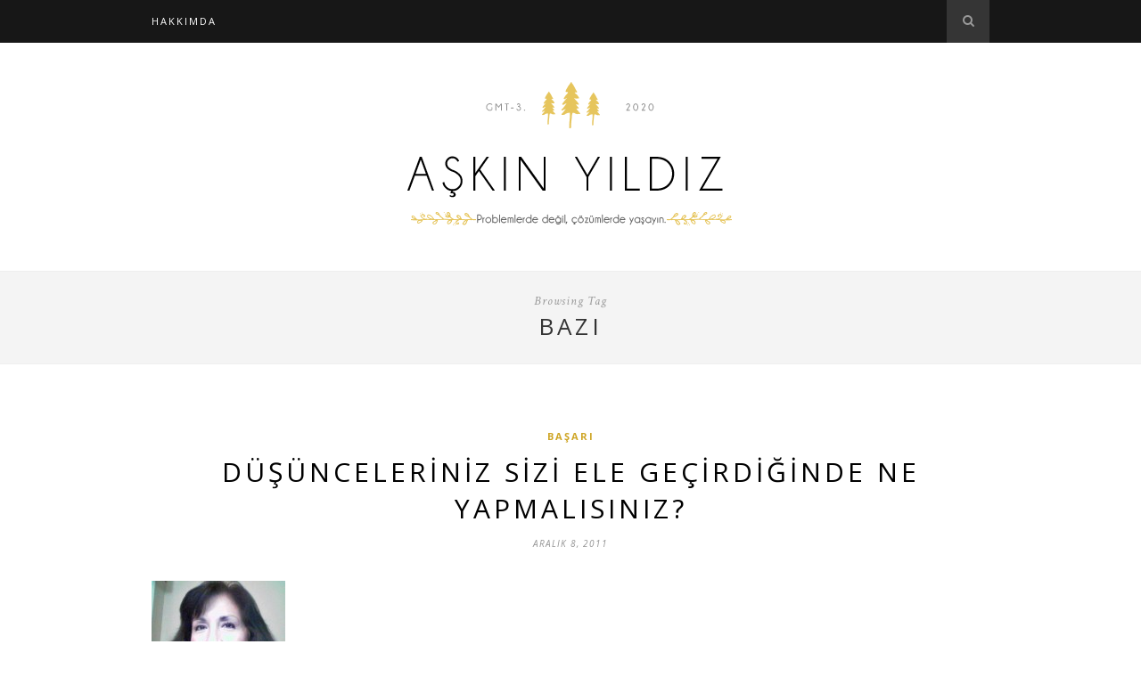

--- FILE ---
content_type: text/html; charset=UTF-8
request_url: http://www.askinyildiz.com/tag/bazi/
body_size: 8990
content:
<!DOCTYPE html>
<html lang="tr">
<head><script>(function(w,i,g){w[g]=w[g]||[];if(typeof w[g].push=='function')w[g].push(i)})
(window,'GTM-MTN2VLNM','google_tags_first_party');</script><script>(function(w,d,s,l){w[l]=w[l]||[];(function(){w[l].push(arguments);})('set', 'developer_id.dY2E1Nz', true);
		var f=d.getElementsByTagName(s)[0],
		j=d.createElement(s);j.async=true;j.src='/lx7s/';
		f.parentNode.insertBefore(j,f);
		})(window,document,'script','dataLayer');</script>

	<meta charset="UTF-8">
	<meta http-equiv="X-UA-Compatible" content="IE=edge">
	<meta name="viewport" content="width=device-width, initial-scale=1">

	<link rel="profile" href="http://gmpg.org/xfn/11" />

	<link rel="alternate" type="application/rss+xml" title="Aşkın Yıldız RSS Feed" href="https://www.askinyildiz.com/feed/" />
	<link rel="alternate" type="application/atom+xml" title="Aşkın Yıldız Atom Feed" href="https://www.askinyildiz.com/feed/atom/" />
	<link rel="pingback" href="http://www.askinyildiz.com/xmlrpc.php" />

	<meta name='robots' content='index, follow, max-image-preview:large, max-snippet:-1, max-video-preview:-1' />

	<!-- This site is optimized with the Yoast SEO Premium plugin v26.8 (Yoast SEO v26.8) - https://yoast.com/product/yoast-seo-premium-wordpress/ -->
	<title>Bazı arşivleri - Aşkın Yıldız</title>
<link data-rocket-preload as="style" href="https://fonts.googleapis.com/css?family=Open%20Sans%3A300italic%2C400italic%2C700italic%2C400%2C700%2C300%26amp%3Bsubset%3Dlatin%2Ccyrillic-ext%7CCrimson%20Text%3A400%2C700%2C400italic%2C700italic&#038;display=swap" rel="preload">
<link href="https://fonts.googleapis.com/css?family=Open%20Sans%3A300italic%2C400italic%2C700italic%2C400%2C700%2C300%26amp%3Bsubset%3Dlatin%2Ccyrillic-ext%7CCrimson%20Text%3A400%2C700%2C400italic%2C700italic&#038;display=swap" media="print" onload="this.media=&#039;all&#039;" rel="stylesheet">
<noscript><link rel="stylesheet" href="https://fonts.googleapis.com/css?family=Open%20Sans%3A300italic%2C400italic%2C700italic%2C400%2C700%2C300%26amp%3Bsubset%3Dlatin%2Ccyrillic-ext%7CCrimson%20Text%3A400%2C700%2C400italic%2C700italic&#038;display=swap"></noscript>
	<link rel="canonical" href="https://www.askinyildiz.com/tag/bazi/" />
	<meta property="og:locale" content="tr_TR" />
	<meta property="og:type" content="article" />
	<meta property="og:title" content="Bazı arşivleri" />
	<meta property="og:url" content="https://www.askinyildiz.com/tag/bazi/" />
	<meta property="og:site_name" content="Aşkın Yıldız" />
	<meta name="twitter:card" content="summary_large_image" />
	<script type="application/ld+json" class="yoast-schema-graph">{"@context":"https://schema.org","@graph":[{"@type":"CollectionPage","@id":"https://www.askinyildiz.com/tag/bazi/","url":"https://www.askinyildiz.com/tag/bazi/","name":"Bazı arşivleri - Aşkın Yıldız","isPartOf":{"@id":"https://www.askinyildiz.com/#website"},"breadcrumb":{"@id":"https://www.askinyildiz.com/tag/bazi/#breadcrumb"},"inLanguage":"tr"},{"@type":"BreadcrumbList","@id":"https://www.askinyildiz.com/tag/bazi/#breadcrumb","itemListElement":[{"@type":"ListItem","position":1,"name":"Anasayfa","item":"https://www.askinyildiz.com/"},{"@type":"ListItem","position":2,"name":"Bazı"}]},{"@type":"WebSite","@id":"https://www.askinyildiz.com/#website","url":"https://www.askinyildiz.com/","name":"Aşkın Yıldız","description":"Problemlerde değil, Çözümlerde yaşayın.","potentialAction":[{"@type":"SearchAction","target":{"@type":"EntryPoint","urlTemplate":"https://www.askinyildiz.com/?s={search_term_string}"},"query-input":{"@type":"PropertyValueSpecification","valueRequired":true,"valueName":"search_term_string"}}],"inLanguage":"tr"}]}</script>
	<!-- / Yoast SEO Premium plugin. -->


<link rel='dns-prefetch' href='//www.askinyildiz.com' />
<link rel='dns-prefetch' href='//www.googletagmanager.com' />
<link rel='dns-prefetch' href='//fonts.googleapis.com' />
<link href='https://fonts.gstatic.com' crossorigin rel='preconnect' />
<link rel="alternate" type="application/rss+xml" title="Aşkın Yıldız &raquo; akışı" href="https://www.askinyildiz.com/feed/" />
<link rel="alternate" type="application/rss+xml" title="Aşkın Yıldız &raquo; yorum akışı" href="https://www.askinyildiz.com/comments/feed/" />
<link rel="alternate" type="application/rss+xml" title="Aşkın Yıldız &raquo; Bazı etiket akışı" href="https://www.askinyildiz.com/tag/bazi/feed/" />
<style id='wp-img-auto-sizes-contain-inline-css' type='text/css'>
img:is([sizes=auto i],[sizes^="auto," i]){contain-intrinsic-size:3000px 1500px}
/*# sourceURL=wp-img-auto-sizes-contain-inline-css */
</style>
<style id='wp-emoji-styles-inline-css' type='text/css'>

	img.wp-smiley, img.emoji {
		display: inline !important;
		border: none !important;
		box-shadow: none !important;
		height: 1em !important;
		width: 1em !important;
		margin: 0 0.07em !important;
		vertical-align: -0.1em !important;
		background: none !important;
		padding: 0 !important;
	}
/*# sourceURL=wp-emoji-styles-inline-css */
</style>
<style id='wp-block-library-inline-css' type='text/css'>
:root{--wp-block-synced-color:#7a00df;--wp-block-synced-color--rgb:122,0,223;--wp-bound-block-color:var(--wp-block-synced-color);--wp-editor-canvas-background:#ddd;--wp-admin-theme-color:#007cba;--wp-admin-theme-color--rgb:0,124,186;--wp-admin-theme-color-darker-10:#006ba1;--wp-admin-theme-color-darker-10--rgb:0,107,160.5;--wp-admin-theme-color-darker-20:#005a87;--wp-admin-theme-color-darker-20--rgb:0,90,135;--wp-admin-border-width-focus:2px}@media (min-resolution:192dpi){:root{--wp-admin-border-width-focus:1.5px}}.wp-element-button{cursor:pointer}:root .has-very-light-gray-background-color{background-color:#eee}:root .has-very-dark-gray-background-color{background-color:#313131}:root .has-very-light-gray-color{color:#eee}:root .has-very-dark-gray-color{color:#313131}:root .has-vivid-green-cyan-to-vivid-cyan-blue-gradient-background{background:linear-gradient(135deg,#00d084,#0693e3)}:root .has-purple-crush-gradient-background{background:linear-gradient(135deg,#34e2e4,#4721fb 50%,#ab1dfe)}:root .has-hazy-dawn-gradient-background{background:linear-gradient(135deg,#faaca8,#dad0ec)}:root .has-subdued-olive-gradient-background{background:linear-gradient(135deg,#fafae1,#67a671)}:root .has-atomic-cream-gradient-background{background:linear-gradient(135deg,#fdd79a,#004a59)}:root .has-nightshade-gradient-background{background:linear-gradient(135deg,#330968,#31cdcf)}:root .has-midnight-gradient-background{background:linear-gradient(135deg,#020381,#2874fc)}:root{--wp--preset--font-size--normal:16px;--wp--preset--font-size--huge:42px}.has-regular-font-size{font-size:1em}.has-larger-font-size{font-size:2.625em}.has-normal-font-size{font-size:var(--wp--preset--font-size--normal)}.has-huge-font-size{font-size:var(--wp--preset--font-size--huge)}.has-text-align-center{text-align:center}.has-text-align-left{text-align:left}.has-text-align-right{text-align:right}.has-fit-text{white-space:nowrap!important}#end-resizable-editor-section{display:none}.aligncenter{clear:both}.items-justified-left{justify-content:flex-start}.items-justified-center{justify-content:center}.items-justified-right{justify-content:flex-end}.items-justified-space-between{justify-content:space-between}.screen-reader-text{border:0;clip-path:inset(50%);height:1px;margin:-1px;overflow:hidden;padding:0;position:absolute;width:1px;word-wrap:normal!important}.screen-reader-text:focus{background-color:#ddd;clip-path:none;color:#444;display:block;font-size:1em;height:auto;left:5px;line-height:normal;padding:15px 23px 14px;text-decoration:none;top:5px;width:auto;z-index:100000}html :where(.has-border-color){border-style:solid}html :where([style*=border-top-color]){border-top-style:solid}html :where([style*=border-right-color]){border-right-style:solid}html :where([style*=border-bottom-color]){border-bottom-style:solid}html :where([style*=border-left-color]){border-left-style:solid}html :where([style*=border-width]){border-style:solid}html :where([style*=border-top-width]){border-top-style:solid}html :where([style*=border-right-width]){border-right-style:solid}html :where([style*=border-bottom-width]){border-bottom-style:solid}html :where([style*=border-left-width]){border-left-style:solid}html :where(img[class*=wp-image-]){height:auto;max-width:100%}:where(figure){margin:0 0 1em}html :where(.is-position-sticky){--wp-admin--admin-bar--position-offset:var(--wp-admin--admin-bar--height,0px)}@media screen and (max-width:600px){html :where(.is-position-sticky){--wp-admin--admin-bar--position-offset:0px}}

/*# sourceURL=wp-block-library-inline-css */
</style><style id='global-styles-inline-css' type='text/css'>
:root{--wp--preset--aspect-ratio--square: 1;--wp--preset--aspect-ratio--4-3: 4/3;--wp--preset--aspect-ratio--3-4: 3/4;--wp--preset--aspect-ratio--3-2: 3/2;--wp--preset--aspect-ratio--2-3: 2/3;--wp--preset--aspect-ratio--16-9: 16/9;--wp--preset--aspect-ratio--9-16: 9/16;--wp--preset--color--black: #000000;--wp--preset--color--cyan-bluish-gray: #abb8c3;--wp--preset--color--white: #ffffff;--wp--preset--color--pale-pink: #f78da7;--wp--preset--color--vivid-red: #cf2e2e;--wp--preset--color--luminous-vivid-orange: #ff6900;--wp--preset--color--luminous-vivid-amber: #fcb900;--wp--preset--color--light-green-cyan: #7bdcb5;--wp--preset--color--vivid-green-cyan: #00d084;--wp--preset--color--pale-cyan-blue: #8ed1fc;--wp--preset--color--vivid-cyan-blue: #0693e3;--wp--preset--color--vivid-purple: #9b51e0;--wp--preset--gradient--vivid-cyan-blue-to-vivid-purple: linear-gradient(135deg,rgb(6,147,227) 0%,rgb(155,81,224) 100%);--wp--preset--gradient--light-green-cyan-to-vivid-green-cyan: linear-gradient(135deg,rgb(122,220,180) 0%,rgb(0,208,130) 100%);--wp--preset--gradient--luminous-vivid-amber-to-luminous-vivid-orange: linear-gradient(135deg,rgb(252,185,0) 0%,rgb(255,105,0) 100%);--wp--preset--gradient--luminous-vivid-orange-to-vivid-red: linear-gradient(135deg,rgb(255,105,0) 0%,rgb(207,46,46) 100%);--wp--preset--gradient--very-light-gray-to-cyan-bluish-gray: linear-gradient(135deg,rgb(238,238,238) 0%,rgb(169,184,195) 100%);--wp--preset--gradient--cool-to-warm-spectrum: linear-gradient(135deg,rgb(74,234,220) 0%,rgb(151,120,209) 20%,rgb(207,42,186) 40%,rgb(238,44,130) 60%,rgb(251,105,98) 80%,rgb(254,248,76) 100%);--wp--preset--gradient--blush-light-purple: linear-gradient(135deg,rgb(255,206,236) 0%,rgb(152,150,240) 100%);--wp--preset--gradient--blush-bordeaux: linear-gradient(135deg,rgb(254,205,165) 0%,rgb(254,45,45) 50%,rgb(107,0,62) 100%);--wp--preset--gradient--luminous-dusk: linear-gradient(135deg,rgb(255,203,112) 0%,rgb(199,81,192) 50%,rgb(65,88,208) 100%);--wp--preset--gradient--pale-ocean: linear-gradient(135deg,rgb(255,245,203) 0%,rgb(182,227,212) 50%,rgb(51,167,181) 100%);--wp--preset--gradient--electric-grass: linear-gradient(135deg,rgb(202,248,128) 0%,rgb(113,206,126) 100%);--wp--preset--gradient--midnight: linear-gradient(135deg,rgb(2,3,129) 0%,rgb(40,116,252) 100%);--wp--preset--font-size--small: 13px;--wp--preset--font-size--medium: 20px;--wp--preset--font-size--large: 36px;--wp--preset--font-size--x-large: 42px;--wp--preset--spacing--20: 0.44rem;--wp--preset--spacing--30: 0.67rem;--wp--preset--spacing--40: 1rem;--wp--preset--spacing--50: 1.5rem;--wp--preset--spacing--60: 2.25rem;--wp--preset--spacing--70: 3.38rem;--wp--preset--spacing--80: 5.06rem;--wp--preset--shadow--natural: 6px 6px 9px rgba(0, 0, 0, 0.2);--wp--preset--shadow--deep: 12px 12px 50px rgba(0, 0, 0, 0.4);--wp--preset--shadow--sharp: 6px 6px 0px rgba(0, 0, 0, 0.2);--wp--preset--shadow--outlined: 6px 6px 0px -3px rgb(255, 255, 255), 6px 6px rgb(0, 0, 0);--wp--preset--shadow--crisp: 6px 6px 0px rgb(0, 0, 0);}:where(.is-layout-flex){gap: 0.5em;}:where(.is-layout-grid){gap: 0.5em;}body .is-layout-flex{display: flex;}.is-layout-flex{flex-wrap: wrap;align-items: center;}.is-layout-flex > :is(*, div){margin: 0;}body .is-layout-grid{display: grid;}.is-layout-grid > :is(*, div){margin: 0;}:where(.wp-block-columns.is-layout-flex){gap: 2em;}:where(.wp-block-columns.is-layout-grid){gap: 2em;}:where(.wp-block-post-template.is-layout-flex){gap: 1.25em;}:where(.wp-block-post-template.is-layout-grid){gap: 1.25em;}.has-black-color{color: var(--wp--preset--color--black) !important;}.has-cyan-bluish-gray-color{color: var(--wp--preset--color--cyan-bluish-gray) !important;}.has-white-color{color: var(--wp--preset--color--white) !important;}.has-pale-pink-color{color: var(--wp--preset--color--pale-pink) !important;}.has-vivid-red-color{color: var(--wp--preset--color--vivid-red) !important;}.has-luminous-vivid-orange-color{color: var(--wp--preset--color--luminous-vivid-orange) !important;}.has-luminous-vivid-amber-color{color: var(--wp--preset--color--luminous-vivid-amber) !important;}.has-light-green-cyan-color{color: var(--wp--preset--color--light-green-cyan) !important;}.has-vivid-green-cyan-color{color: var(--wp--preset--color--vivid-green-cyan) !important;}.has-pale-cyan-blue-color{color: var(--wp--preset--color--pale-cyan-blue) !important;}.has-vivid-cyan-blue-color{color: var(--wp--preset--color--vivid-cyan-blue) !important;}.has-vivid-purple-color{color: var(--wp--preset--color--vivid-purple) !important;}.has-black-background-color{background-color: var(--wp--preset--color--black) !important;}.has-cyan-bluish-gray-background-color{background-color: var(--wp--preset--color--cyan-bluish-gray) !important;}.has-white-background-color{background-color: var(--wp--preset--color--white) !important;}.has-pale-pink-background-color{background-color: var(--wp--preset--color--pale-pink) !important;}.has-vivid-red-background-color{background-color: var(--wp--preset--color--vivid-red) !important;}.has-luminous-vivid-orange-background-color{background-color: var(--wp--preset--color--luminous-vivid-orange) !important;}.has-luminous-vivid-amber-background-color{background-color: var(--wp--preset--color--luminous-vivid-amber) !important;}.has-light-green-cyan-background-color{background-color: var(--wp--preset--color--light-green-cyan) !important;}.has-vivid-green-cyan-background-color{background-color: var(--wp--preset--color--vivid-green-cyan) !important;}.has-pale-cyan-blue-background-color{background-color: var(--wp--preset--color--pale-cyan-blue) !important;}.has-vivid-cyan-blue-background-color{background-color: var(--wp--preset--color--vivid-cyan-blue) !important;}.has-vivid-purple-background-color{background-color: var(--wp--preset--color--vivid-purple) !important;}.has-black-border-color{border-color: var(--wp--preset--color--black) !important;}.has-cyan-bluish-gray-border-color{border-color: var(--wp--preset--color--cyan-bluish-gray) !important;}.has-white-border-color{border-color: var(--wp--preset--color--white) !important;}.has-pale-pink-border-color{border-color: var(--wp--preset--color--pale-pink) !important;}.has-vivid-red-border-color{border-color: var(--wp--preset--color--vivid-red) !important;}.has-luminous-vivid-orange-border-color{border-color: var(--wp--preset--color--luminous-vivid-orange) !important;}.has-luminous-vivid-amber-border-color{border-color: var(--wp--preset--color--luminous-vivid-amber) !important;}.has-light-green-cyan-border-color{border-color: var(--wp--preset--color--light-green-cyan) !important;}.has-vivid-green-cyan-border-color{border-color: var(--wp--preset--color--vivid-green-cyan) !important;}.has-pale-cyan-blue-border-color{border-color: var(--wp--preset--color--pale-cyan-blue) !important;}.has-vivid-cyan-blue-border-color{border-color: var(--wp--preset--color--vivid-cyan-blue) !important;}.has-vivid-purple-border-color{border-color: var(--wp--preset--color--vivid-purple) !important;}.has-vivid-cyan-blue-to-vivid-purple-gradient-background{background: var(--wp--preset--gradient--vivid-cyan-blue-to-vivid-purple) !important;}.has-light-green-cyan-to-vivid-green-cyan-gradient-background{background: var(--wp--preset--gradient--light-green-cyan-to-vivid-green-cyan) !important;}.has-luminous-vivid-amber-to-luminous-vivid-orange-gradient-background{background: var(--wp--preset--gradient--luminous-vivid-amber-to-luminous-vivid-orange) !important;}.has-luminous-vivid-orange-to-vivid-red-gradient-background{background: var(--wp--preset--gradient--luminous-vivid-orange-to-vivid-red) !important;}.has-very-light-gray-to-cyan-bluish-gray-gradient-background{background: var(--wp--preset--gradient--very-light-gray-to-cyan-bluish-gray) !important;}.has-cool-to-warm-spectrum-gradient-background{background: var(--wp--preset--gradient--cool-to-warm-spectrum) !important;}.has-blush-light-purple-gradient-background{background: var(--wp--preset--gradient--blush-light-purple) !important;}.has-blush-bordeaux-gradient-background{background: var(--wp--preset--gradient--blush-bordeaux) !important;}.has-luminous-dusk-gradient-background{background: var(--wp--preset--gradient--luminous-dusk) !important;}.has-pale-ocean-gradient-background{background: var(--wp--preset--gradient--pale-ocean) !important;}.has-electric-grass-gradient-background{background: var(--wp--preset--gradient--electric-grass) !important;}.has-midnight-gradient-background{background: var(--wp--preset--gradient--midnight) !important;}.has-small-font-size{font-size: var(--wp--preset--font-size--small) !important;}.has-medium-font-size{font-size: var(--wp--preset--font-size--medium) !important;}.has-large-font-size{font-size: var(--wp--preset--font-size--large) !important;}.has-x-large-font-size{font-size: var(--wp--preset--font-size--x-large) !important;}
/*# sourceURL=global-styles-inline-css */
</style>

<style id='classic-theme-styles-inline-css' type='text/css'>
/*! This file is auto-generated */
.wp-block-button__link{color:#fff;background-color:#32373c;border-radius:9999px;box-shadow:none;text-decoration:none;padding:calc(.667em + 2px) calc(1.333em + 2px);font-size:1.125em}.wp-block-file__button{background:#32373c;color:#fff;text-decoration:none}
/*# sourceURL=/wp-includes/css/classic-themes.min.css */
</style>
<link rel='stylesheet' id='solopine_style-css' href='http://www.askinyildiz.com/wp-content/themes/hemlock/style.css?ver=1.8.2' type='text/css' media='all' />
<link rel='stylesheet' id='font-awesome-css' href='http://www.askinyildiz.com/wp-content/themes/hemlock/css/font-awesome.min.css?ver=6.9' type='text/css' media='all' />
<link rel='stylesheet' id='bxslider-css-css' href='http://www.askinyildiz.com/wp-content/themes/hemlock/css/jquery.bxslider.css?ver=6.9' type='text/css' media='all' />
<link rel='stylesheet' id='solopine_responsive-css' href='http://www.askinyildiz.com/wp-content/themes/hemlock/css/responsive.css?ver=6.9' type='text/css' media='all' />

<script type="text/javascript" src="http://www.askinyildiz.com/wp-includes/js/jquery/jquery.min.js?ver=3.7.1" id="jquery-core-js"></script>
<script type="text/javascript" src="http://www.askinyildiz.com/wp-includes/js/jquery/jquery-migrate.min.js?ver=3.4.1" id="jquery-migrate-js"></script>

<!-- Site Kit tarafından eklenen Google etiketi (gtag.js) snippet&#039;i -->
<!-- Google Analytics snippet added by Site Kit -->
<script type="text/javascript" src="https://www.googletagmanager.com/gtag/js?id=GT-T5MRCSP9" id="google_gtagjs-js" async></script>
<script type="text/javascript" id="google_gtagjs-js-after">
/* <![CDATA[ */
window.dataLayer = window.dataLayer || [];function gtag(){dataLayer.push(arguments);}
gtag("set","linker",{"domains":["www.askinyildiz.com"]});
gtag("js", new Date());
gtag("set", "developer_id.dZTNiMT", true);
gtag("config", "GT-T5MRCSP9");
 window._googlesitekit = window._googlesitekit || {}; window._googlesitekit.throttledEvents = []; window._googlesitekit.gtagEvent = (name, data) => { var key = JSON.stringify( { name, data } ); if ( !! window._googlesitekit.throttledEvents[ key ] ) { return; } window._googlesitekit.throttledEvents[ key ] = true; setTimeout( () => { delete window._googlesitekit.throttledEvents[ key ]; }, 5 ); gtag( "event", name, { ...data, event_source: "site-kit" } ); }; 
//# sourceURL=google_gtagjs-js-after
/* ]]> */
</script>
<link rel="https://api.w.org/" href="https://www.askinyildiz.com/wp-json/" /><link rel="alternate" title="JSON" type="application/json" href="https://www.askinyildiz.com/wp-json/wp/v2/tags/34" /><link rel="EditURI" type="application/rsd+xml" title="RSD" href="https://www.askinyildiz.com/xmlrpc.php?rsd" />
<meta name="generator" content="WordPress 6.9" />
<meta name="generator" content="Site Kit by Google 1.171.0" /><style type="text/css">.recentcomments a{display:inline !important;padding:0 !important;margin:0 !important;}</style>
<!-- Google Tag Manager snippet added by Site Kit -->
<script type="text/javascript">
/* <![CDATA[ */

			( function( w, d, s, l, i ) {
				w[l] = w[l] || [];
				w[l].push( {'gtm.start': new Date().getTime(), event: 'gtm.js'} );
				var f = d.getElementsByTagName( s )[0],
					j = d.createElement( s ), dl = l != 'dataLayer' ? '&l=' + l : '';
				j.async = true;
				j.src = 'https://www.googletagmanager.com/gtm.js?id=' + i + dl;
				f.parentNode.insertBefore( j, f );
			} )( window, document, 'script', 'dataLayer', 'GTM-MTN2VLNM' );
			
/* ]]> */
</script>

<!-- End Google Tag Manager snippet added by Site Kit -->
<script async src="https://pagead2.googlesyndication.com/pagead/js/adsbygoogle.js?client=ca-pub-2760928365630404"
     crossorigin="anonymous"></script>	
<meta name="generator" content="WP Rocket 3.20.0.3" data-wpr-features="wpr_desktop" /></head>

<body class="archive tag tag-bazi tag-34 wp-theme-hemlock">
	
	<nav id="navigation">
	
		<div data-rocket-location-hash="6005da2017e5fd3302f88d75d9af55c2" class="container">
			
			<div id="navigation-wrapper">
			<ul id="menu-menu-1" class="menu"><li id="menu-item-785" class="menu-item menu-item-type-post_type menu-item-object-page menu-item-785"><a href="https://www.askinyildiz.com/hakkimda/">Hakkımda</a></li>
</ul>			</div>
				
			<div class="menu-mobile"></div>
			
						<div id="top-search">
					<a href="#"><i class="fa fa-search"></i></a>
			</div>
			<div class="show-search">
				<form role="search" method="get" id="searchform" action="https://www.askinyildiz.com/">
    <div>
		<input type="text" placeholder="Search and hit enter..." name="s" id="s" />
	 </div>
</form>			</div>
						
						<div id="top-social">
				
								
								
			</div>
						
		</div>
		
	</nav>
	
	<header data-rocket-location-hash="639a8427519e153a208a5bba533a62d8" id="header">
		
		<div data-rocket-location-hash="f117ee89930d3a249ddbfc02370ddefa" class="container">
			
			<div data-rocket-location-hash="43042fef16b82f7f9047e368c5601dfe" id="logo">
				
									
											<h2><a href="https://www.askinyildiz.com/"><img src="http://www.askinyildiz.com/wp-content/themes/hemlock/img/logo.png" alt="Aşkın Yıldız" /></a></h2>
										
								
			</div>
			
		</div>
	
	</header>	
		
	<div data-rocket-location-hash="a2b4f5650e01d785368569f0e122ebcc" class="archive-box">
		
		<span>Browsing Tag</span>
		<h1>Bazı</h1>
			</div>
	
	<div data-rocket-location-hash="d94ab3558a70806de52ba32044ec85f1" class="container ">
	
	<div data-rocket-location-hash="44a68bb2bcd7c06b6bf73e0f6192f558" id="main">
	
			
									
			<article data-rocket-location-hash="631a01ca78e56c8d4102a4053f4abc80" id="post-761" class="post-761 post type-post status-publish format-standard hentry category-basari tag-alana tag-ama tag-bazi tag-beni tag-benim tag-bile tag-daha tag-derin tag-durum tag-ele tag-en-iyi tag-eve tag-evrensel tag-kendi tag-meditasyon tag-parlak tag-sabah tag-sinir tag-tek tag-uzun tag-ya">
		
	<div class="post-header">
		
					<span class="cat"><a href="https://www.askinyildiz.com/category/basari/" title="View all posts in Başarı" >Başarı</a></span>
				
					<h2 class="entry-title"><a href="https://www.askinyildiz.com/dusunceleriniz-sizi-ele-gecirdiginde-ne-yapmalisiniz/">Düşünceleriniz sizi ele geçirdiğinde ne yapmalısınız?</a></h2>
				
					<span class="date"><span class="date updated published">Aralık 8, 2011</span></span>
				
	</div>
	
			
				
		
	<div class="post-entry">
	
		<p><img decoding="async" class="alignnone size-full wp-image-762" title="angela-artemis" src="http://www.askinyildiz.com/wp-content/uploads/2011/12/angela-artemis.jpg" alt="" width="150" height="150" /></p>
<p>“Kahretsin! Neden bir saniye bile düşünmeye ara veremiyorum?” Sabah yedide meditasyon yapmaya çalışırken kendi kendime tekrarladığım cümle buydu. <a href="https://www.askinyildiz.com/dusunceleriniz-sizi-ele-gecirdiginde-ne-yapmalisiniz/#more-761" class="more-link">Devamı&#8230;</a></p>
				
								
	</div>
	
		<div class="post-share">
			</div>
		
				
				
		
				
</article>				
				
				
			
	<div data-rocket-location-hash="ac290797f2def26cb6a48cd4b874ca57" class="pagination">

		<div class="older"></div>
		<div class="newer"></div>
		
	</div>
					
			
				
	</div>

	
	<!-- END CONTAINER -->
	</div>
	
		<div data-rocket-location-hash="bd5ddb450362aad0da9b47952ab77707" id="widget-area">
	
		<div data-rocket-location-hash="f9357140ee36883ea6064de5d7279a99" class="container">
			
			<div data-rocket-location-hash="9f07620a39c89d343e0d0dd162d3f25d" class="footer-widget-wrapper">
				<div id="solopine_about_widget-3" class="widget first solopine_about_widget"><h4 class="widget-title">Hakkımda</h4>			
			<div class="about-widget">
			
						
						<p>Pusulalarını yeni ve farklı bir yöne çevirmeyi ve verdikleri kararların sonuçlarını önceden kestirebilmeyi seçenlerin yolu, diğerlerinden çok farklı olur. Onların önlerinde her zaman; maceranın, heyecanın, neşenin ve mutluluğun yön verdiği yeni hedefler bulunur.

Sevgiyle kalın…

Aşkın Yıldız</p>
				
			
			</div>
			
		</div>			</div>
			
			<div data-rocket-location-hash="5029c85a964dceae19e6f27dbc424210" class="footer-widget-wrapper">
				<br />
<b>Warning</b>:  Undefined array key "cover" in <b>/www/wwwroot/askinyildiz.com/wp-content/themes/hemlock/inc/widgets/facebook_widget.php</b> on line <b>39</b><br />
<div id="solopine_facebook_widget-3" class="widget solopine_facebook_widget"><h4 class="widget-title">Find us on Facebook</h4>			<div id="fb-root"></div>
			<script>(function(d, s, id) {
			  var js, fjs = d.getElementsByTagName(s)[0];
			  if (d.getElementById(id)) return;
			  js = d.createElement(s); js.id = id;
			  js.src = "//connect.facebook.net/en_US/sdk.js#xfbml=1&version=v2.3";
			  fjs.parentNode.insertBefore(js, fjs);
			}(document, 'script', 'facebook-jssdk'));</script>
			<div class="fb-page" data-href="http://www.facebook.com/askinyildiz" data-hide-cover="true" data-show-facepile="true" data-show-posts="true"></div>
			
		</div>			</div>
			
			<div data-rocket-location-hash="6ed9f7c055688d430abc628ec31c4a3c" class="footer-widget-wrapper last">
				<br />
<b>Warning</b>:  Undefined array key "linkedin" in <b>/www/wwwroot/askinyildiz.com/wp-content/themes/hemlock/inc/widgets/social_widget.php</b> on line <b>43</b><br />
<br />
<b>Warning</b>:  Undefined array key "snapchat" in <b>/www/wwwroot/askinyildiz.com/wp-content/themes/hemlock/inc/widgets/social_widget.php</b> on line <b>44</b><br />
<br />
<b>Warning</b>:  Undefined array key "rss" in <b>/www/wwwroot/askinyildiz.com/wp-content/themes/hemlock/inc/widgets/social_widget.php</b> on line <b>45</b><br />
<br />
<b>Warning</b>:  Undefined array key "email" in <b>/www/wwwroot/askinyildiz.com/wp-content/themes/hemlock/inc/widgets/social_widget.php</b> on line <b>46</b><br />
<div id="solopine_social_widget-3" class="widget last solopine_social_widget"><h4 class="widget-title">Subscribe &#038; Follow</h4>		
			<div class="widget-social">
				<a href="https://facebook.com/askinyildiz" target="_blank"><i class="fa fa-facebook"></i></a>				<a href="https://twitter.com/askinyildiz" target="_blank"><i class="fa fa-twitter"></i></a>																																							</div>
			
			
		</div>			</div>
			
		</div>
		
	</div>
		
	<div data-rocket-location-hash="bc6cebc4c4150a3d3e4df8ac02393a65" id="footer-instagram">
					
							
	</div>
	
		<div data-rocket-location-hash="9e23de0e3eda4b5260496f96be307dc4" id="footer-social">
	
		<div data-rocket-location-hash="d41813fee4980beb3a7eacb7c0b429fa" class="container">
					</div>
		
	</div>
		
		<div data-rocket-location-hash="12540df32dd8bdd9c39fa4a54d4904c3" id="footer-logo">
		
		<div data-rocket-location-hash="e02d4abb341ba01ddcf628736c86d19a" class="container">
			
						
							<p>Made in <i class="fa fa-heart"></i>  Turkiye</p>
						
		</div>
		
	</div>
		
	<footer data-rocket-location-hash="044bc93646198865c9e6f25bd2216e1e" id="footer-copyright">
		
		<div class="container">
		
							<p>© 1998 - 2026 Alpthemes Designs, INC. All Rights Reserved.</p>
						<a href="#" class="to-top">Back to top <i class="fa fa-angle-double-up"></i></a>
			
		</div>
		
	</footer>
	
	<script type="speculationrules">
{"prefetch":[{"source":"document","where":{"and":[{"href_matches":"/*"},{"not":{"href_matches":["/wp-*.php","/wp-admin/*","/wp-content/uploads/*","/wp-content/*","/wp-content/plugins/*","/wp-content/themes/hemlock/*","/*\\?(.+)"]}},{"not":{"selector_matches":"a[rel~=\"nofollow\"]"}},{"not":{"selector_matches":".no-prefetch, .no-prefetch a"}}]},"eagerness":"conservative"}]}
</script>
		<!-- Google Tag Manager (noscript) snippet added by Site Kit -->
		<noscript>
			<iframe src="https://www.googletagmanager.com/ns.html?id=GTM-MTN2VLNM" height="0" width="0" style="display:none;visibility:hidden"></iframe>
		</noscript>
		<!-- End Google Tag Manager (noscript) snippet added by Site Kit -->
		<script type="text/javascript" src="http://www.askinyildiz.com/wp-content/themes/hemlock/js/jquery.slicknav.min.js?ver=6.9" id="slicknav-js"></script>
<script type="text/javascript" src="http://www.askinyildiz.com/wp-content/themes/hemlock/js/owl.carousel.min.js?ver=6.9" id="owl-js"></script>
<script type="text/javascript" src="http://www.askinyildiz.com/wp-content/themes/hemlock/js/jquery.bxslider.min.js?ver=6.9" id="bxslider-js"></script>
<script type="text/javascript" src="http://www.askinyildiz.com/wp-content/themes/hemlock/js/fitvids.js?ver=6.9" id="fitvids-js"></script>
<script type="text/javascript" src="http://www.askinyildiz.com/wp-content/themes/hemlock/js/retina.min.js?ver=6.9" id="retina-js-js"></script>
<script type="text/javascript" src="http://www.askinyildiz.com/wp-content/themes/hemlock/js/solopine.js?ver=6.9" id="solopine_scripts-js"></script>
	
<script>var rocket_beacon_data = {"ajax_url":"https:\/\/www.askinyildiz.com\/wp-admin\/admin-ajax.php","nonce":"35de30d4bb","url":"https:\/\/www.askinyildiz.com\/tag\/bazi","is_mobile":false,"width_threshold":1600,"height_threshold":700,"delay":500,"debug":null,"status":{"atf":true,"lrc":true,"preconnect_external_domain":true},"elements":"img, video, picture, p, main, div, li, svg, section, header, span","lrc_threshold":1800,"preconnect_external_domain_elements":["link","script","iframe"],"preconnect_external_domain_exclusions":["static.cloudflareinsights.com","rel=\"profile\"","rel=\"preconnect\"","rel=\"dns-prefetch\"","rel=\"icon\""]}</script><script data-name="wpr-wpr-beacon" src='http://www.askinyildiz.com/wp-content/plugins/wp-rocket/assets/js/wpr-beacon.min.js' async></script></body>

</html>
<!-- This website is like a Rocket, isn't it? Performance optimized by WP Rocket. Learn more: https://wp-rocket.me -->

--- FILE ---
content_type: text/html; charset=utf-8
request_url: https://www.google.com/recaptcha/api2/aframe
body_size: 266
content:
<!DOCTYPE HTML><html><head><meta http-equiv="content-type" content="text/html; charset=UTF-8"></head><body><script nonce="6Zi7KinEP6BtqE1EoQRf0g">/** Anti-fraud and anti-abuse applications only. See google.com/recaptcha */ try{var clients={'sodar':'https://pagead2.googlesyndication.com/pagead/sodar?'};window.addEventListener("message",function(a){try{if(a.source===window.parent){var b=JSON.parse(a.data);var c=clients[b['id']];if(c){var d=document.createElement('img');d.src=c+b['params']+'&rc='+(localStorage.getItem("rc::a")?sessionStorage.getItem("rc::b"):"");window.document.body.appendChild(d);sessionStorage.setItem("rc::e",parseInt(sessionStorage.getItem("rc::e")||0)+1);localStorage.setItem("rc::h",'1769729646081');}}}catch(b){}});window.parent.postMessage("_grecaptcha_ready", "*");}catch(b){}</script></body></html>